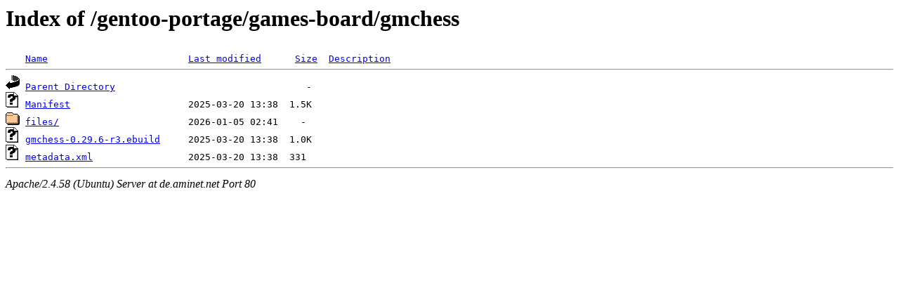

--- FILE ---
content_type: text/html;charset=UTF-8
request_url: http://de.aminet.net/gentoo-portage/games-board/gmchess/
body_size: 505
content:
<!DOCTYPE HTML PUBLIC "-//W3C//DTD HTML 3.2 Final//EN">
<html>
 <head>
  <title>Index of /gentoo-portage/games-board/gmchess</title>
 </head>
 <body>
<h1>Index of /gentoo-portage/games-board/gmchess</h1>
<pre><img src="/icons/blank.gif" alt="Icon "> <a href="?C=N;O=D">Name</a>                         <a href="?C=M;O=A">Last modified</a>      <a href="?C=S;O=A">Size</a>  <a href="?C=D;O=A">Description</a><hr><img src="/icons/back.gif" alt="[PARENTDIR]"> <a href="/gentoo-portage/games-board/">Parent Directory</a>                                  -   
<img src="/icons/unknown.gif" alt="[   ]"> <a href="Manifest">Manifest</a>                     2025-03-20 13:38  1.5K  
<img src="/icons/folder.gif" alt="[DIR]"> <a href="files/">files/</a>                       2026-01-05 02:41    -   
<img src="/icons/unknown.gif" alt="[   ]"> <a href="gmchess-0.29.6-r3.ebuild">gmchess-0.29.6-r3.ebuild</a>     2025-03-20 13:38  1.0K  
<img src="/icons/unknown.gif" alt="[   ]"> <a href="metadata.xml">metadata.xml</a>                 2025-03-20 13:38  331   
<hr></pre>
<address>Apache/2.4.58 (Ubuntu) Server at de.aminet.net Port 80</address>
</body></html>
